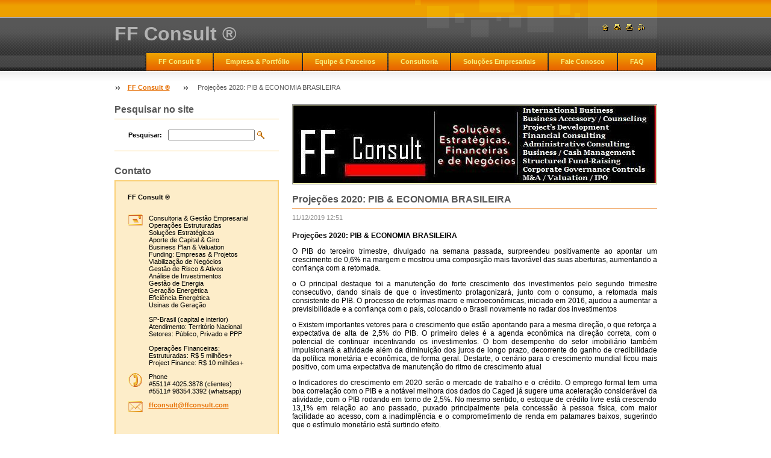

--- FILE ---
content_type: text/html; charset=UTF-8
request_url: https://www.ffconsult.com/news/projecoes-2020-pib-economia-brasileira/
body_size: 7176
content:
<!--[if lte IE 9]><!DOCTYPE HTML PUBLIC "-//W3C//DTD HTML 4.01 Transitional//EN" "https://www.w3.org/TR/html4/loose.dtd"><![endif]-->
<!DOCTYPE html>

<!--[if IE]><html class="ie" lang="pt-br"><![endif]-->
<!--[if gt IE 9]><!--> 
<html lang="pt-br">
<!--<![endif]-->

    <head>
        <!--[if lt IE 8]><meta http-equiv="X-UA-Compatible" content="IE=EmulateIE7"><![endif]--><!--[if IE 8]><meta http-equiv="X-UA-Compatible" content="IE=EmulateIE8"><![endif]--><!--[if IE 9]><meta http-equiv="X-UA-Compatible" content="IE=EmulateIE9"><![endif]-->
        <base href="https://www.ffconsult.com/">
  <meta charset="utf-8">
  <meta name="description" content="">
  <meta name="keywords" content="">
  <meta name="generator" content="Webnode">
  <meta name="apple-mobile-web-app-capable" content="yes">
  <meta name="apple-mobile-web-app-status-bar-style" content="black">
  <meta name="format-detection" content="telephone=no">
    <link rel="shortcut icon" href="https://5b52cb1f46.clvaw-cdnwnd.com/c4cfc8b5c9e31d8d980fecb139ec9615/200000119-58cdb59c77/favicon.ico">
  <link rel="stylesheet" href="https://www.ffconsult.com/wysiwyg/system.style.css">
<link rel="canonical" href="https://www.ffconsult.com/news/projecoes-2020-pib-economia-brasileira/">
<script type="text/javascript">(function(i,s,o,g,r,a,m){i['GoogleAnalyticsObject']=r;i[r]=i[r]||function(){
			(i[r].q=i[r].q||[]).push(arguments)},i[r].l=1*new Date();a=s.createElement(o),
			m=s.getElementsByTagName(o)[0];a.async=1;a.src=g;m.parentNode.insertBefore(a,m)
			})(window,document,'script','//www.google-analytics.com/analytics.js','ga');ga('create', 'UA-797705-6', 'auto',{"name":"wnd_header"});ga('wnd_header.set', 'dimension1', 'W1');ga('wnd_header.set', 'anonymizeIp', true);ga('wnd_header.send', 'pageview');var pageTrackerAllTrackEvent=function(category,action,opt_label,opt_value){ga('send', 'event', category, action, opt_label, opt_value)};</script>
  <link rel="alternate" type="application/rss+xml" href="https://www.ffconsult.com/mensagens/coluna-do-prof-thiago-flores/" title="Ver todos os artigos">
<!--[if lte IE 9]><style type="text/css">.cke_skin_webnode iframe {vertical-align: baseline !important;}</style><![endif]-->
        <title>Projeções 2020: PIB &amp;amp; ECONOMIA BRASILEIRA :: FF Consult ®</title>
        <meta name="robots" content="index, follow">
        <meta name="googlebot" content="index, follow">
        <script type="text/javascript" src="https://d11bh4d8fhuq47.cloudfront.net/_system/skins/v8/50000021/js/lib.js"></script>
        <link rel="stylesheet" type="text/css" href="https://d11bh4d8fhuq47.cloudfront.net/_system/skins/v8/50000021/css/style.css" media="screen,handheld,projection">
        <link rel="stylesheet" type="text/css" href="https://d11bh4d8fhuq47.cloudfront.net/_system/skins/v8/50000021/css/print.css" media="print">
    
				<script type="text/javascript">
				/* <![CDATA[ */
					
					if (typeof(RS_CFG) == 'undefined') RS_CFG = new Array();
					RS_CFG['staticServers'] = new Array('https://d11bh4d8fhuq47.cloudfront.net/');
					RS_CFG['skinServers'] = new Array('https://d11bh4d8fhuq47.cloudfront.net/');
					RS_CFG['filesPath'] = 'https://www.ffconsult.com/_files/';
					RS_CFG['filesAWSS3Path'] = 'https://5b52cb1f46.clvaw-cdnwnd.com/c4cfc8b5c9e31d8d980fecb139ec9615/';
					RS_CFG['lbClose'] = 'Fechar';
					RS_CFG['skin'] = 'default';
					if (!RS_CFG['labels']) RS_CFG['labels'] = new Array();
					RS_CFG['systemName'] = 'Webnode';
						
					RS_CFG['responsiveLayout'] = 0;
					RS_CFG['mobileDevice'] = 0;
					RS_CFG['labels']['copyPasteSource'] = 'Leia mais:';
					
				/* ]]> */
				</script><script type="text/javascript" src="https://d11bh4d8fhuq47.cloudfront.net/_system/client/js/compressed/frontend.package.1-3-108.js?ph=5b52cb1f46"></script><style type="text/css"></style></head>

    <body>
        <script type="text/javascript">
            /* <![CDATA[ */
           
                RubicusFrontendIns.addAbsoluteHeaderBlockId('headerMenu');

            /* ]]> */
        </script>    

        <div id="pageWrapper">
    
            <div id="page">
        
                <div id="headerWrapper">
        
                    <div id="header">
                    
                        <div id="headerLogo">                    
                            <div id="logo"><a href="home/" title="Ir à página inicial."><span id="rbcSystemIdentifierLogo">FF Consult ®</span></a></div>                            <script type="text/javascript"> /* <![CDATA[ */ logoCentering(); /* ]]> */ </script>                            
                        </div> <!-- id="headerLogo" -->
                        
                        <div class="cleaner"></div>
                
                        <div class="quick">
                            <ul>                                
                                <li class="homepage"><a href="home/" title="Ir à página inicial."><span class="hidden">Página Inicial</span></a></li>
                                <li class="sitemap"><a href="/sitemap/" title="Ir para o mapa do site."><span class="hidden">Mapa do site</span></a></li>
                                <li class="print"><a href="#" onclick="window.print(); return false;" title="Imprimir a página"><span class="hidden">Imprimir</span></a></li>
                                <li class="rss"><a href="/rss/" title="Ver todas seções disponíves de RSS"><span class="hidden">RSS</span></a></li>
                            </ul>
                        </div> <!-- class="quick" -->
                        
                        <div id="languageSelect"></div>			
                        
                        <hr class="hidden">
                
                        <div id="headerMenu">
                            
<ul class="menu">
	<li class="first"><a href="/home/">FF Consult ®</a></li>
	<li><a href="/empresa/">Empresa &amp; Portfólio</a></li>
	<li><a href="/nossa-equipe/">Equipe &amp; Parceiros</a></li>
	<li><a href="/consultoria-financeira/">Consultoria</a></li>
	<li><a href="/solu%c3%a7%c3%b5es%20empresariais/">Soluções Empresariais</a></li>
	<li><a href="/mensagens/">Fale Conosco</a></li>
	<li class="last"><a href="/faq-/">FAQ</a></li>
</ul>			
                        </div> <!-- id="mainMenu" -->
                        
                        <hr class="hidden">
                        
                        <div class="cleaner"></div>
                            
                        <div id="navigator">
                            <div id="pageNavigator" class="rbcContentBlock"><span class="separator"><span class="invisible"> &gt; </span></span><a class="navFirstPage" href="/home/">FF Consult ®</a><span class="separator"><span class="invisible"> &gt; </span></span><span id="navCurrentPage">Projeções 2020: PIB &amp; ECONOMIA BRASILEIRA</span></div>                        </div> <!-- id="navigator" -->
                        
                        <hr class="hidden">                
                        
                        <div class="cleaner"></div>
                
                </div> <!-- id="header" -->
                    
                </div> <!-- id="headerWrapper" -->
                
                <div id="contentWrapper">
                
                    <div id="content" class="threeCols">
                    
                        <div id="mainColumn"> 
                        
                            <div id="illustration">
                                <div class="in1">
                                    <div class="in2">
                                        <img src="https://5b52cb1f46.clvaw-cdnwnd.com/c4cfc8b5c9e31d8d980fecb139ec9615/200000073-bbb37bcad6/50000000.jpg?ph=5b52cb1f46" width="602" height="129" alt="">                                        <br class="hidden">
                                        <span class="slogan"><span id="rbcCompanySlogan" class="rbcNoStyleSpan"></span></span>
                                    </div>
                                </div>
                            </div> <!-- id="illustration" -->                                                   
                            
                            


							<div class="box articleDetail">

		

                                <h1>Projeções 2020: PIB &amp; ECONOMIA BRASILEIRA</h1>

                                <div class="list">
    								<ins>11/12/2019 12:51</ins>								
    								<div class="wsw">
    									<!-- WSW -->
<div data-contents="true">
	<div data-block="true" data-editor="1d1kl" data-offset-key="frqvb-0-0">
		<div class="_1mf _1mj" data-offset-key="frqvb-0-0" style="text-align: justify;">
			<strong><span style="font-size:12px;"><span style="font-family:verdana,geneva,sans-serif;"><span data-offset-key="frqvb-0-0"><span data-text="true">Projeções 2020: PIB &amp; ECONOMIA BRASILEIRA</span></span></span></span></strong></div>
		<div class="_1mf _1mj" data-offset-key="frqvb-0-0" style="text-align: justify;">
			&nbsp;</div>
		<div class="_1mf _1mj" data-offset-key="frqvb-0-0" style="text-align: justify;">
			<span style="font-size:12px;"><span style="font-family:verdana,geneva,sans-serif;"><span data-offset-key="frqvb-0-0"><span data-text="true">O PIB do terceiro trimestre, divulgado na semana passada, surpreendeu positivamente ao apontar um crescimento de 0,6% na margem e mostrou uma composição mais favorável das suas aberturas, aumentando a confiança com a retomada.</span></span></span></span></div>
	</div>
	<div data-block="true" data-editor="1d1kl" data-offset-key="4r85u-0-0">
		<div class="_1mf _1mj" data-offset-key="4r85u-0-0" style="text-align: justify;">
			&nbsp;</div>
	</div>
	<div data-block="true" data-editor="1d1kl" data-offset-key="363ek-0-0">
		<div class="_1mf _1mj" data-offset-key="363ek-0-0" style="text-align: justify;">
			<span style="font-size:12px;"><span style="font-family:verdana,geneva,sans-serif;"><span data-offset-key="363ek-0-0"><span data-text="true">o O principal destaque foi a manutenção do forte crescimento dos investimentos pelo segundo trimestre consecutivo, dando sinais de que o investimento protagonizará, junto com o consumo, a retomada mais consistente do PIB. O processo de reformas macro e microeconômicas, iniciado em 2016, ajudou a aumentar a previsibilidade e a confiança com o país, colocando o Brasil novamente no radar dos investimentos</span></span></span></span></div>
	</div>
	<div data-block="true" data-editor="1d1kl" data-offset-key="1kpp0-0-0">
		<div class="_1mf _1mj" data-offset-key="1kpp0-0-0" style="text-align: justify;">
			&nbsp;</div>
	</div>
	<div data-block="true" data-editor="1d1kl" data-offset-key="71ch2-0-0">
		<div class="_1mf _1mj" data-offset-key="71ch2-0-0" style="text-align: justify;">
			<span style="font-size:12px;"><span style="font-family:verdana,geneva,sans-serif;"><span data-offset-key="71ch2-0-0"><span data-text="true">o Existem importantes vetores para o crescimento que estão apontando para a mesma direção, o que reforça a expectativa de alta de 2,5% do PIB. O primeiro deles é a agenda econômica na direção correta, com o potencial de continuar incentivando os investimentos. O bom desempenho do setor imobiliário também impulsionará a atividade além da diminuição dos juros de longo prazo, decorrente do ganho de credibilidade da política monetária e econômica, de forma geral. Destarte, o cenário para o crescimento mundial ficou mais positivo, com uma expectativa de manutenção do ritmo de crescimento atual</span></span></span></span></div>
	</div>
	<div data-block="true" data-editor="1d1kl" data-offset-key="29g7g-0-0">
		<div class="_1mf _1mj" data-offset-key="29g7g-0-0" style="text-align: justify;">
			&nbsp;</div>
	</div>
	<div data-block="true" data-editor="1d1kl" data-offset-key="65kj8-0-0">
		<div class="_1mf _1mj" data-offset-key="65kj8-0-0" style="text-align: justify;">
			<span style="font-size:12px;"><span style="font-family:verdana,geneva,sans-serif;"><span data-offset-key="65kj8-0-0"><span data-text="true">o Indicadores do crescimento em 2020 serão o mercado de trabalho e o crédito. O emprego formal tem uma boa correlação com o PIB e a notável melhora dos dados do Caged já sugere uma aceleração considerável da atividade, com o PIB rodando em torno de 2,5%. No mesmo sentido, o estoque de crédito livre está crescendo 13,1% em relação ao ano passado, puxado principalmente pela concessão à pessoa física, com maior facilidade ao acesso, com a inadimplência e o comprometimento de renda em patamares baixos, sugerindo que o estímulo monetário está surtindo efeito.</span></span></span></span></div>
	</div>
	<div data-block="true" data-editor="1d1kl" data-offset-key="43l46-0-0">
		<div class="_1mf _1mj" data-offset-key="43l46-0-0" style="text-align: justify;">
			&nbsp;</div>
	</div>
	<div data-block="true" data-editor="1d1kl" data-offset-key="3v29q-0-0">
		<div class="_1mf _1mj" data-offset-key="3v29q-0-0" style="text-align: justify;">
			<span style="font-size:12px;"><span style="font-family:verdana,geneva,sans-serif;"><span data-offset-key="3v29q-0-0"><span data-text="true">WWW.FFCONSULT.COM</span></span></span></span></div>
	</div>
</div>
<p>&nbsp;</p>

    									<!-- / WSW -->
    								</div><!-- / class="wsw" -->
                                </div> <!-- class="list" -->
                                
                                
                                
                                <div class="rbcBookmarks"><div id="rbcBookmarks200000167"></div></div>
		<script type="text/javascript">
			/* <![CDATA[ */
			Event.observe(window, 'load', function(){
				var bookmarks = '<div style=\"float:left;\"><div style=\"float:left;\"><iframe src=\"//www.facebook.com/plugins/like.php?href=https://www.ffconsult.com/news/projecoes-2020-pib-economia-brasileira/&amp;send=false&amp;layout=button_count&amp;width=135&amp;show_faces=false&amp;action=like&amp;colorscheme=light&amp;font&amp;height=21&amp;appId=397846014145828&amp;locale=pt_BR\" scrolling=\"no\" frameborder=\"0\" style=\"border:none; overflow:hidden; width:135px; height:21px; position:relative; top:1px;\" allowtransparency=\"true\"></iframe></div><div style=\"float:left;\"><a href=\"https://twitter.com/share\" class=\"twitter-share-button\" data-count=\"horizontal\" data-via=\"webnode\" data-lang=\"en\">Tweet</a></div><script type=\"text/javascript\">(function() {var po = document.createElement(\'script\'); po.type = \'text/javascript\'; po.async = true;po.src = \'//platform.twitter.com/widgets.js\';var s = document.getElementsByTagName(\'script\')[0]; s.parentNode.insertBefore(po, s);})();'+'<'+'/scr'+'ipt></div> <div class=\"addthis_toolbox addthis_default_style\" style=\"float:left;\"><a class=\"addthis_counter addthis_pill_style\"></a></div> <script type=\"text/javascript\">(function() {var po = document.createElement(\'script\'); po.type = \'text/javascript\'; po.async = true;po.src = \'https://s7.addthis.com/js/250/addthis_widget.js#pubid=webnode\';var s = document.getElementsByTagName(\'script\')[0]; s.parentNode.insertBefore(po, s);})();'+'<'+'/scr'+'ipt><div style=\"clear:both;\"></div>';
				$('rbcBookmarks200000167').innerHTML = bookmarks;
				bookmarks.evalScripts();
			});
			/* ]]> */
		</script>
		
                                
                                <div class="back link">                                    
                                    <a class="icon posLeft leftArrow" href="archive/news/">Voltar</a>                                    
                                </div>								

		

								<hr class="hidden">

                                <div class="cleaner"></div>

							</div><!-- class="box articleDetail" -->


		                         
                        </div> <!-- id="mainColumn" -->
                        
                        <div id="leftColumn">
                                            
                            			
                                                
                            

                            <div class="leftSearch box">

		<form action="/search/" method="get" id="fulltextSearch">

                                <h2>Pesquisar no site</h2>
                                <fieldset>   
                                    <label for="fulltextSearchText">Pesquisar:</label>
                                    <input type="text" id="fulltextSearchText" name="text" value="">
                                    <button type="submit" class="submit"><span class="hidden">Pesquisar</span></button>
                                </fieldset>

		</form>

                                <hr class="hidden">

                                <div class="cleaner"></div>

                            </div> <!-- class="leftSearch box" -->

		
                            


                            <div class="box contact">

								<h2>Contato</h2>

                                <div class="in">

		 
        
    								<div class="wsw">
                                        <address>

                                            <strong>FF Consult ®</strong>
                                            <span class="cleaner block"></span>

                                            
                                            <br class="hidden"><br class="hidden">
                                            <span class="bigIcon iconAddress"></span>
                                            <span class="address">     
                                                Consultoria &amp; Gestão Empresarial<br />
Operações Estruturadas<br />
Soluções Estratégicas<br />
Aporte de Capital &amp; Giro<br />
Business Plan &amp; Valuation<br />
Funding: Empresas &amp; Projetos<br />
Viabilização de Negócios<br />
Gestão de Risco &amp; Ativos<br />
Análise de Investimentos<br />
Gestão de Energia<br />
Geração Energética<br />
Eficiência Energética<br />
Usinas de Geração<br />
<br />
SP-Brasil (capital e interior)<br />
Atendimento: Território Nacional<br />
Setores: Público, Privado e PPP<br />
<br />
Operações Financeiras:<br />
Estruturadas: R$ 5 milhões+<br />
Project Finance: R$ 10 milhões+<br />

                                            </span>
                                            <span class="cleaner block"></span>
    

                                            
                                            <br class="hidden"><br class="hidden">
                                            <span class="bigIcon iconPhone"></span>
                                            <span class="phone">
                                                Phone <br />
#5511#   4025.3878 (clientes)<br />
#5511# 98354.3392 (whatsapp)<br />

                                            </span>
                                            <span class="cleaner block"></span>
    

                                            
                                            <br class="hidden"><br class="hidden">
                                            <span class="bigIcon iconEmail"></span>
                                            <span class="email">
                                                <a href="&#109;&#97;&#105;&#108;&#116;&#111;:&#102;&#102;&#99;&#111;&#110;&#115;&#117;&#108;&#116;&#64;&#102;&#102;&#99;&#111;&#110;&#115;&#117;&#108;&#116;&#46;&#99;&#111;&#109;"><span id="rbcContactEmail">&#102;&#102;&#99;&#111;&#110;&#115;&#117;&#108;&#116;&#64;&#102;&#102;&#99;&#111;&#110;&#115;&#117;&#108;&#116;&#46;&#99;&#111;&#109;</span></a>
                                            </span>
                                            <span class="cleaner block"></span> 
    

    								    </address>
                                    </div>

		

                                </div> <!-- class="in" -->

								<hr class="hidden">

                                <div class="cleaner"></div>

							</div><!-- class="box contact" -->


					
                            
                            
                                                                    

                        </div> <!-- id="leftColumn" -->
        
                        <div class="cleaner"></div>
        
                    </div> <!-- id="content" -->
            
                </div> <!-- id="contentWrapper" -->
                
                <div class="cleaner"></div>
                
                <div id="footerWrapper">
    
                    <div id="footer">
                    
                        <div class="text">
                            <span id="rbcFooterText" class="rbcNoStyleSpan">FF Consult © 2000 Todos os direitos reservados.</span>      
                        </div>                                                
                        
                        <hr class="hidden">
                
                        <div class="rubicus">            
                            <span class="rbcSignatureText">Desenvolvido por <a href="https://www.webnode.com.br?utm_source=brand&amp;utm_medium=footer&amp;utm_campaign=premium" rel="nofollow" >Webnode</a></span>                        </div>
                        
                    </div> <!-- id="footer" -->                
                
                </div> <!-- id="footerWrapper" -->  
            
            </div> <!-- id="page" -->
            
        </div> <!-- id="pageWrapper" -->        
        
                <script type="text/javascript">
            /* <![CDATA[ */
           
                RubicusFrontendIns.faqInit('faq', 'answerBlock');

                RubicusFrontendIns.addObserver({
                    onContentChange: function ()
                    {
                        logoCentering();
                    },
                    
                    onStartSlideshow: function()
                    {
                        $('slideshowControl').innerHTML = 'Pausar';
                        $('slideshowControl').title = 'Pausar apresentação de slides';
                        $('slideshowControl').onclick = function() { RubicusFrontendIns.stopSlideshow(); return false; }
                    },

                    onStopSlideshow: function()
                    {
                        $('slideshowControl').innerHTML = 'Apresentação de slides';
                        $('slideshowControl').title = 'Iniciar a apresentação de slides';
                        $('slideshowControl').onclick = function() { RubicusFrontendIns.startSlideshow(); return false; }
                    },

                    onShowImage: function()
                    {
                        if (RubicusFrontendIns.isSlideshowMode())
                        {
                            $('slideshowControl').innerHTML = 'Pausar';
                            $('slideshowControl').title = 'Pausar apresentação de slides';
                            $('slideshowControl').onclick = function() { RubicusFrontendIns.stopSlideshow(); return false; }
                        }   
                    }
                });
                
                RubicusFrontendIns.addFileToPreload('https://d11bh4d8fhuq47.cloudfront.net/_system/skins/v8/50000021/img/headerMenuActive.png');
                RubicusFrontendIns.addFileToPreload('https://d11bh4d8fhuq47.cloudfront.net/_system/skins/v8/50000021/img/leftColumnMenuItemInOpen.png');
                RubicusFrontendIns.addFileToPreload('https://d11bh4d8fhuq47.cloudfront.net/_system/skins/v8/50000021/img/leftColumnMenuItemInSelect.png');
                RubicusFrontendIns.addFileToPreload('https://d11bh4d8fhuq47.cloudfront.net/_system/skins/v8/50000021/img/iconArrowUp.png');                                
                RubicusFrontendIns.addFileToPreload('https://d11bh4d8fhuq47.cloudfront.net/_system/skins/v8/50000021/img/iconArrowDown.png');
                RubicusFrontendIns.addFileToPreload('https://d11bh4d8fhuq47.cloudfront.net/_system/skins/v8/50000021/img/loading.gif');
                RubicusFrontendIns.addFileToPreload('https://d11bh4d8fhuq47.cloudfront.net/_system/skins/v8/50000021/img/loading-box.gif');
                
            /* ]]> */
        </script>
        
    <div id="rbcFooterHtml"></div><script type="text/javascript">var keenTrackerCmsTrackEvent=function(id){if(typeof _jsTracker=="undefined" || !_jsTracker){return false;};try{var name=_keenEvents[id];var keenEvent={user:{u:_keenData.u,p:_keenData.p,lc:_keenData.lc,t:_keenData.t},action:{identifier:id,name:name,category:'cms',platform:'WND1',version:'2.1.157'},browser:{url:location.href,ua:navigator.userAgent,referer_url:document.referrer,resolution:screen.width+'x'+screen.height,ip:'3.149.236.188'}};_jsTracker.jsonpSubmit('PROD',keenEvent,function(err,res){});}catch(err){console.log(err)};};</script></body>
    
</html>    
